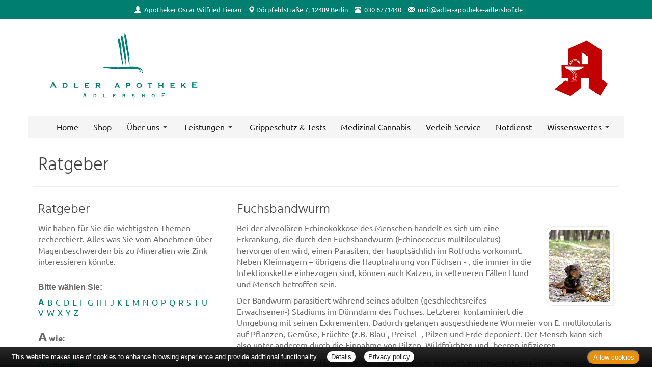

--- FILE ---
content_type: text/css
request_url: https://www.adler-apotheke-adlershof.de/generell/indi_styles.css
body_size: 635
content:

@media (min-width: 1170px) {
	
   #pagetitle-aponame  {
      display:none;
   }
}


#header-top   {
   background: #007e6f;
}

#logo  {
   margin-top: 0;
   margin-bottom: 0;
}

#logo2  {
   margin-top: 15px;
}

.boxPaper  {
   border-color: #007e6f;
}

/* NAVIGATION ************************************************ */	
/* ----------------------------------------------------------- */

.nav-menu, .nav-container  {
   background: #f5f5f5 !important;
}

.nav-menu li  {
   text-shadow: none;
}

.nav-menu li a  {
   color:#111 !important;
}

.nav-menu > .menu-item:hover,
.nav-menu > .menu-item.is-active {
  background-color: #eee !important;
}

.nav-dropdown {
  background-color:#fbfbfc !important;
}

.nav-dropdown li:hover {
  background-color:#eee !important;
}

.wrapper-flush, .nav-toggle  {
	background:none !important;
}

/* mobil */
@media (max-width: 1170px) {

ul.nav-menu, .nav-container  {
	background:#fff !important;	
}

.wrapper-flush, .nav-toggle  {
	background:#007e6f !important;
}

.nav-dropdown li  {
	background:#fbfbfc;
}

.nav-menu li:hover  {
	background:#ccc !important;
}
	

}


h1  {
   color: #444;
}
h2  {
   color: #444;
}

.notdienst-helper  {
	min-height:220px;
	background:#f5f5f5 !important;
	border:0 !important;
}

.fotorama__thumb-border {
	border-color:#007e6f !important;
}
.teammember img  {
	background:#007e6f;
}



#servicemenu li  {
   color: #444;
}


/* LINKS UND BUTTONS ***************************************** */	
/* ----------------------------------------------------------- */

a  {
	color:#007e6f;
}

a:hover  {
	color:#111 !important;
}

.textStyleLink:hover  {
   color: #007e6f !important;
}

#layerslider a  {
	color:444;
}

#layerslider a:hover  {
	color:#444 !important;
}

.btn-danger  {
	border-color:#007e6f !important; 
	background:#007e6f !important;
}
.btn-danger:hover  {
	background:#637d96 !important; /* #7 */
	border-color:#637d96 !important;			 /* #7 */
	color:#fff !important;
}

.btn-default, .btn-info  {
	border-color:#007e6f; /* #1 */
}
.btn-default:hover, .btn-info:hover  {
	border-color:#007e6f; /* #1 */
	color:#fff !important;
	background:#007e6f !important; /* #2 */
}




/* Kacheln --------------------------------------------------- */
/* *********************************************************** */

.kachel  {
	background:#007e6f !important;
   border-top-left-radius:8px;
	border-top-right-radius:8px;
	border-bottom-left-radius:8px;
	box-shadow: 1px 1px 4px 4px #f3f3f3 !important;
}

.hvr-rectangle-out:before {  
	background:#aaa !important;
}




#footer  {
   background:#f5f5f5;
   border-top:1px solid #eee;
}




